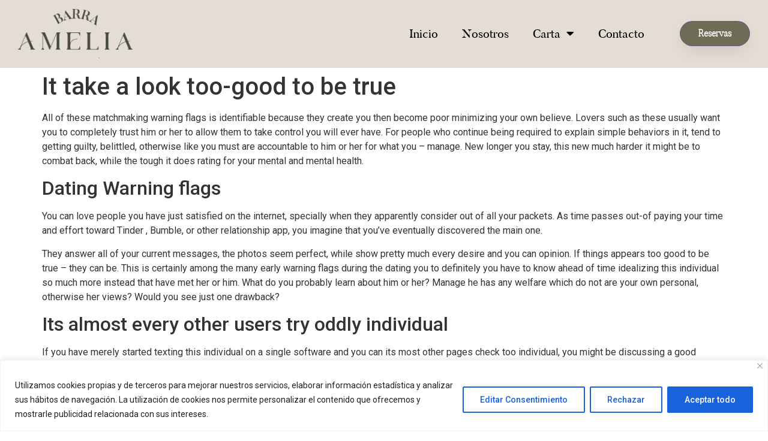

--- FILE ---
content_type: text/css
request_url: https://barraamelia.com/wp-content/uploads/elementor/css/post-176.css?ver=1761230098
body_size: 10625
content:
.elementor-176 .elementor-element.elementor-element-a00940d > .elementor-container > .elementor-column > .elementor-widget-wrap{align-content:center;align-items:center;}.elementor-176 .elementor-element.elementor-element-a00940d:not(.elementor-motion-effects-element-type-background), .elementor-176 .elementor-element.elementor-element-a00940d > .elementor-motion-effects-container > .elementor-motion-effects-layer{background-color:#E4DDD4FC;}.elementor-176 .elementor-element.elementor-element-a00940d{border-style:solid;border-width:0px 0px 1px 0px;border-color:#d6d6d6;transition:background 0.3s, border 0.3s, border-radius 0.3s, box-shadow 0.3s;padding:5px 020px 5px 20px;z-index:999;}.elementor-176 .elementor-element.elementor-element-a00940d > .elementor-background-overlay{transition:background 0.3s, border-radius 0.3s, opacity 0.3s;}.elementor-176 .elementor-element.elementor-element-fc11966 > .elementor-container > .elementor-column > .elementor-widget-wrap{align-content:center;align-items:center;}.elementor-176 .elementor-element.elementor-element-ec2bc0f > .elementor-element-populated{padding:0px 0px 0px 0px;}.elementor-176 .elementor-element.elementor-element-8d39673{z-index:999;}.elementor-176 .elementor-element.elementor-element-fb8e9b3{z-index:999;}.elementor-176 .elementor-element.elementor-element-6c20e14 .elementor-button{font-family:"Butler ultra light", Sans-serif;font-weight:700;fill:#FFFFFF;color:#FFFFFF;background-color:#6E6C56;border-style:solid;border-width:1px 1px 1px 1px;border-color:rgba(38,66,211,0.34);border-radius:50px 50px 50px 50px;box-shadow:0px 10px 30px -9px rgba(0,0,0,0.16);padding:12px 30px 12px 30px;}.elementor-176 .elementor-element.elementor-element-50f6b53 .elementor-menu-toggle{margin:0 auto;background-color:#E4DDD4FC;}.elementor-176 .elementor-element.elementor-element-50f6b53 .elementor-nav-menu .elementor-item{font-family:"Butler regular", Sans-serif;font-weight:300;}.elementor-176 .elementor-element.elementor-element-50f6b53 .elementor-nav-menu--main .elementor-item{color:#FFFFFF;fill:#FFFFFF;}.elementor-176 .elementor-element.elementor-element-50f6b53 .elementor-nav-menu--main .elementor-item:hover,
					.elementor-176 .elementor-element.elementor-element-50f6b53 .elementor-nav-menu--main .elementor-item.elementor-item-active,
					.elementor-176 .elementor-element.elementor-element-50f6b53 .elementor-nav-menu--main .elementor-item.highlighted,
					.elementor-176 .elementor-element.elementor-element-50f6b53 .elementor-nav-menu--main .elementor-item:focus{color:#6E6C56;fill:#6E6C56;}.elementor-176 .elementor-element.elementor-element-50f6b53 .elementor-nav-menu--main:not(.e--pointer-framed) .elementor-item:before,
					.elementor-176 .elementor-element.elementor-element-50f6b53 .elementor-nav-menu--main:not(.e--pointer-framed) .elementor-item:after{background-color:#FFFFFF;}.elementor-176 .elementor-element.elementor-element-50f6b53 .e--pointer-framed .elementor-item:before,
					.elementor-176 .elementor-element.elementor-element-50f6b53 .e--pointer-framed .elementor-item:after{border-color:#FFFFFF;}.elementor-176 .elementor-element.elementor-element-50f6b53 .elementor-nav-menu--main .elementor-item.elementor-item-active{color:#6E6C56;}.elementor-176 .elementor-element.elementor-element-50f6b53 .elementor-nav-menu--main:not(.e--pointer-framed) .elementor-item.elementor-item-active:before,
					.elementor-176 .elementor-element.elementor-element-50f6b53 .elementor-nav-menu--main:not(.e--pointer-framed) .elementor-item.elementor-item-active:after{background-color:#FFFFFF;}.elementor-176 .elementor-element.elementor-element-50f6b53 .e--pointer-framed .elementor-item.elementor-item-active:before,
					.elementor-176 .elementor-element.elementor-element-50f6b53 .e--pointer-framed .elementor-item.elementor-item-active:after{border-color:#FFFFFF;}.elementor-176 .elementor-element.elementor-element-50f6b53 .elementor-nav-menu--dropdown a, .elementor-176 .elementor-element.elementor-element-50f6b53 .elementor-menu-toggle{color:#6E6C56;}.elementor-176 .elementor-element.elementor-element-50f6b53 .elementor-nav-menu--dropdown{background-color:#FFFFFF;}.elementor-176 .elementor-element.elementor-element-50f6b53 .elementor-nav-menu--dropdown a:hover,
					.elementor-176 .elementor-element.elementor-element-50f6b53 .elementor-nav-menu--dropdown a.elementor-item-active,
					.elementor-176 .elementor-element.elementor-element-50f6b53 .elementor-nav-menu--dropdown a.highlighted,
					.elementor-176 .elementor-element.elementor-element-50f6b53 .elementor-menu-toggle:hover{color:#6E6C56;}.elementor-176 .elementor-element.elementor-element-50f6b53 .elementor-nav-menu--dropdown a:hover,
					.elementor-176 .elementor-element.elementor-element-50f6b53 .elementor-nav-menu--dropdown a.elementor-item-active,
					.elementor-176 .elementor-element.elementor-element-50f6b53 .elementor-nav-menu--dropdown a.highlighted{background-color:#FFFFFF;}.elementor-176 .elementor-element.elementor-element-50f6b53 .elementor-nav-menu--dropdown a.elementor-item-active{color:#6E6C56;background-color:#FFFFFF;}.elementor-176 .elementor-element.elementor-element-50f6b53 div.elementor-menu-toggle{color:#6E6C56;}.elementor-176 .elementor-element.elementor-element-50f6b53 div.elementor-menu-toggle svg{fill:#6E6C56;}.elementor-176 .elementor-element.elementor-element-6e8b76a > .elementor-container > .elementor-column > .elementor-widget-wrap{align-content:center;align-items:center;}.elementor-176 .elementor-element.elementor-element-6e8b76a:not(.elementor-motion-effects-element-type-background), .elementor-176 .elementor-element.elementor-element-6e8b76a > .elementor-motion-effects-container > .elementor-motion-effects-layer{background-color:#E4DDD4FC;}.elementor-176 .elementor-element.elementor-element-6e8b76a{border-style:solid;border-width:0px 0px 1px 0px;border-color:#d6d6d6;transition:background 0.3s, border 0.3s, border-radius 0.3s, box-shadow 0.3s;padding:5px 020px 5px 20px;z-index:999;}.elementor-176 .elementor-element.elementor-element-6e8b76a > .elementor-background-overlay{transition:background 0.3s, border-radius 0.3s, opacity 0.3s;}.elementor-176 .elementor-element.elementor-element-8089fb8 > .elementor-container > .elementor-column > .elementor-widget-wrap{align-content:center;align-items:center;}.elementor-176 .elementor-element.elementor-element-3f0f1d2 > .elementor-element-populated{padding:0px 0px 0px 0px;}.elementor-176 .elementor-element.elementor-element-7dad1d8{z-index:999;}.elementor-176 .elementor-element.elementor-element-f19d116 > .elementor-element-populated{padding:0px 0px 0px 0px;}.elementor-176 .elementor-element.elementor-element-04ad8d1 .elementor-menu-toggle{margin:0 auto;}.elementor-176 .elementor-element.elementor-element-04ad8d1 .elementor-nav-menu .elementor-item{font-family:"Butler regular", Sans-serif;font-size:20px;font-weight:500;}.elementor-176 .elementor-element.elementor-element-04ad8d1 .elementor-nav-menu--main .elementor-item{color:#000000;fill:#000000;}.elementor-176 .elementor-element.elementor-element-04ad8d1 .elementor-nav-menu--main .elementor-item:hover,
					.elementor-176 .elementor-element.elementor-element-04ad8d1 .elementor-nav-menu--main .elementor-item.elementor-item-active,
					.elementor-176 .elementor-element.elementor-element-04ad8d1 .elementor-nav-menu--main .elementor-item.highlighted,
					.elementor-176 .elementor-element.elementor-element-04ad8d1 .elementor-nav-menu--main .elementor-item:focus{color:#6E6C56;fill:#6E6C56;}.elementor-176 .elementor-element.elementor-element-04ad8d1 .elementor-nav-menu--main .elementor-item.elementor-item-active{color:#6E6C56;}.elementor-176 .elementor-element.elementor-element-3e74db9{z-index:999;}.elementor-176 .elementor-element.elementor-element-b770d31 .elementor-button{font-family:"Butler ultra light", Sans-serif;font-weight:700;fill:#FFFFFF;color:#FFFFFF;background-color:#6E6C56;border-style:solid;border-width:1px 1px 1px 1px;border-color:rgba(38,66,211,0.34);border-radius:50px 50px 50px 50px;box-shadow:0px 10px 30px -9px rgba(0,0,0,0.16);padding:12px 30px 12px 30px;}.elementor-176:not(.elementor-motion-effects-element-type-background), .elementor-176 > .elementor-motion-effects-container > .elementor-motion-effects-layer{background-color:#E4DDD4FC;}@media(max-width:1024px){.elementor-176 .elementor-element.elementor-element-a00940d{padding:20px 20px 20px 20px;}.elementor-176 .elementor-element.elementor-element-6e8b76a{padding:20px 20px 20px 20px;}}@media(max-width:767px){.elementor-176 .elementor-element.elementor-element-a00940d{padding:0px 0px 0px 0px;}.elementor-176 .elementor-element.elementor-element-6d945d8{width:30%;}.elementor-176 .elementor-element.elementor-element-fc11966{padding:0px 0px 0px 0px;}.elementor-176 .elementor-element.elementor-element-fb8e9b3{width:70%;}.elementor-176 .elementor-element.elementor-element-1421f66{width:80%;}.elementor-176 .elementor-element.elementor-element-6c20e14 .elementor-button{font-size:16px;}.elementor-176 .elementor-element.elementor-element-a4bdb7b{width:20%;}.elementor-176 .elementor-element.elementor-element-6e8b76a{padding:5px 5px 5px 05px;}.elementor-176 .elementor-element.elementor-element-2ce1bc5{width:30%;}.elementor-176 .elementor-element.elementor-element-8089fb8{padding:0px 0px 0px 0px;}.elementor-176 .elementor-element.elementor-element-3e74db9{width:50%;}.elementor-176 .elementor-element.elementor-element-b770d31 .elementor-button{font-size:10px;}}@media(min-width:768px){.elementor-176 .elementor-element.elementor-element-6d945d8{width:87.387%;}.elementor-176 .elementor-element.elementor-element-fb8e9b3{width:12.582%;}.elementor-176 .elementor-element.elementor-element-2ce1bc5{width:87.387%;}.elementor-176 .elementor-element.elementor-element-3f0f1d2{width:18%;}.elementor-176 .elementor-element.elementor-element-f19d116{width:82%;}.elementor-176 .elementor-element.elementor-element-3e74db9{width:12.582%;}}@media(max-width:1024px) and (min-width:768px){.elementor-176 .elementor-element.elementor-element-fb8e9b3{width:30%;}.elementor-176 .elementor-element.elementor-element-3e74db9{width:30%;}}/* Start Custom Fonts CSS */@font-face {
	font-family: 'Butler ultra light';
	font-style: normal;
	font-weight: normal;
	font-display: auto;
	src: url('https://barraamelia.com/wp-content/uploads/2022/09/butler_ultra_light-webfont.woff') format('woff');
}
/* End Custom Fonts CSS */
/* Start Custom Fonts CSS */@font-face {
	font-family: 'Butler regular';
	font-style: normal;
	font-weight: normal;
	font-display: auto;
	src: url('https://barraamelia.com/wp-content/uploads/2022/09/butler_regular-webfont.woff') format('woff');
}
/* End Custom Fonts CSS */